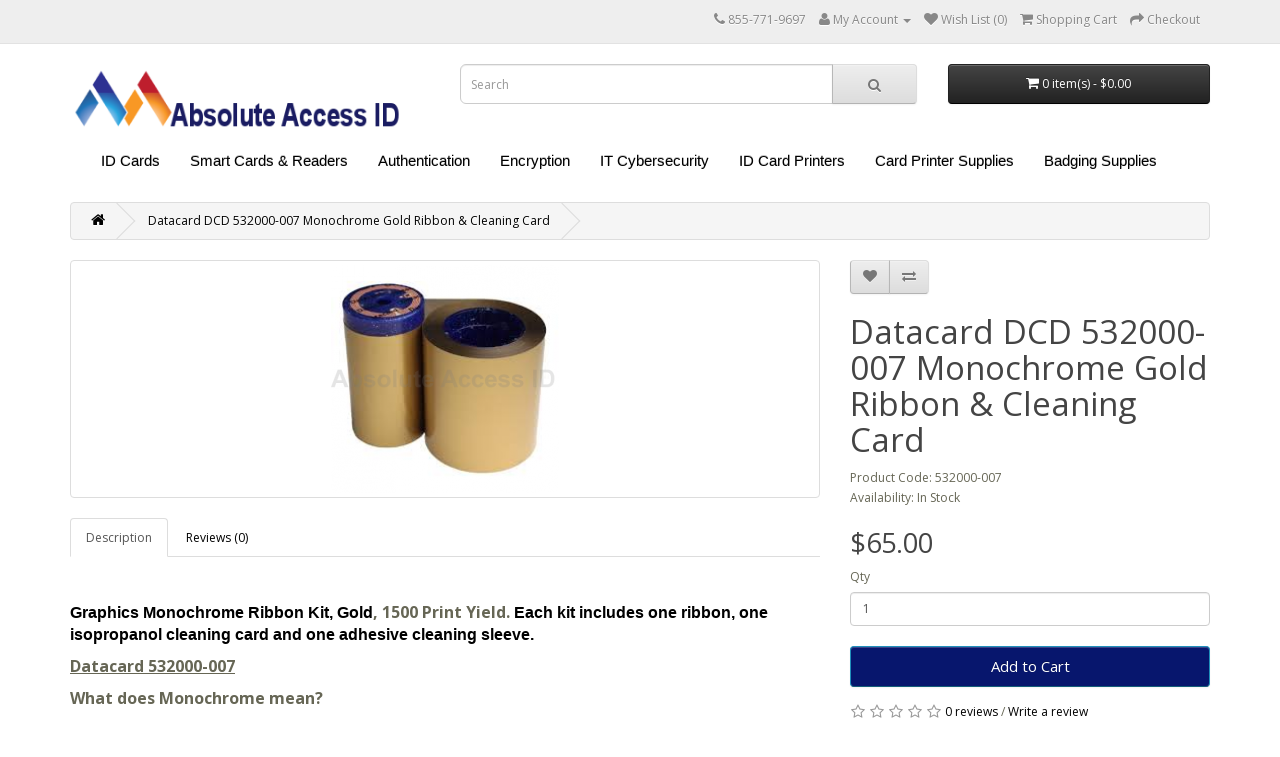

--- FILE ---
content_type: text/html; charset=utf-8
request_url: https://absoluteaccessid.com/datacard-dcd-532000-007-monochrome-Gold-ribbon-and-cleaning-kit-2049904956
body_size: 10879
content:
<!DOCTYPE html> <html dir="ltr" lang="en"> <head> <meta charset="UTF-8"/> <meta name="viewport" content="width=device-width, initial-scale=1"/> <meta http-equiv="X-UA-Compatible" content="IE=edge"/> <title>Datacard DCD 532000-007 | Absolute Access ID</title> <base href="https://absoluteaccessid.com/"/> <meta name="description" content=" DATACARD 532000-007, Graphics Monochrome Ribbon Kit, Gold, 1500 Print Yield"/> <meta name="keywords" content="DATACARD 532000-007,  Monochrome Ribbon Kit, Gold, "/> <link href="http://absoluteaccessid.com/datacard-dcd-532000-007-monochrome-Gold-ribbon-and-cleaning-kit-2049904956" rel="canonical"/> <link href="https://absoluteaccessid.com/image/catalog/data/AbsoluteAccessLogo-RGB-HighRes arch.jpg" rel="icon"/> <script type="application/ld+json">
				{ "@context" : "http://schema.org",
				  "@type" : "Organization",
				  "name" : "Absolute Access ID, LLC",
				  "url" : "http://absoluteaccessid.com/",
				  "logo" : "https://absoluteaccessid.com/image/catalog/data/LOGO/Absolute Access ID LOGO FOR QB BLUE NO PHONE three.png",
				  "contactPoint" : [
					{ "@type" : "ContactPoint",
					  "telephone" : "855-771-9697",
					  "contactType" : "customer service"
					} ] }
				</script> <link rel="stylesheet" href="assets/css/1-c5030f02aa3b5af9d34924061f328e04-0-nitro-combined-1522800223-f046d64ca91ff54856f804646cfcf4a8.css" media="screen" type="text/css"/><link rel="stylesheet" href="//fonts.googleapis.com/css?family=Open+Sans:400,400i,300,700" media="all" type="text/css"/><link rel="stylesheet" href="assets/css/1-c5030f02aa3b5af9d34924061f328e04-0-nitro-combined-1522800223-c9188aa7f996ef77248dff1b986185a1.css" media="all" type="text/css"/></head> <body class="product-product-507"> <noscript><iframe src="https://www.googletagmanager.com/ns.html?id=GTM-TJ3GH7J" height="0" width="0" style="display:none;visibility:hidden"></iframe></noscript> <nav id="top"> <div class="container"> <div id="top-links" class="nav pull-right"> <ul class="list-inline"> <li><a href="http://absoluteaccessid.com/contact"><i class="fa fa-phone"></i></a> <span class="hidden-xs hidden-sm hidden-md">855-771-9697</span></li> <li class="dropdown"><a href="https://absoluteaccessid.com/account" title="My Account" class="dropdown-toggle" data-toggle="dropdown"><i class="fa fa-user"></i> <span class="hidden-xs hidden-sm hidden-md">My Account</span> <span class="caret"></span></a> <ul class="dropdown-menu dropdown-menu-right"> <li><a href="https://absoluteaccessid.com/register">Register</a></li> <li><a href="https://absoluteaccessid.com/login">Login</a></li> </ul> </li> <li><a href="https://absoluteaccessid.com/wishlist" id="wishlist-total" title="Wish List (0)"><i class="fa fa-heart"></i> <span class="hidden-xs hidden-sm hidden-md">Wish List (0)</span></a></li> <li><a href="http://absoluteaccessid.com/index.php?route=checkout/cart" title="Shopping Cart"><i class="fa fa-shopping-cart"></i> <span class="hidden-xs hidden-sm hidden-md">Shopping Cart</span></a></li> <li><a href="https://absoluteaccessid.com/index.php?route=checkout/checkout" title="Checkout"><i class="fa fa-share"></i> <span class="hidden-xs hidden-sm hidden-md">Checkout</span></a></li> </ul> </div> </div> </nav> <header> <div class="container"> <div class="row"> <div class="col-sm-4"> <div id="logo"> <a href="http://absoluteaccessid.com/"><img src="https://absoluteaccessid.com/image/catalog/data/LOGO/Absolute Access ID LOGO FOR QB BLUE NO PHONE three.png" title="Absolute Access ID, LLC" alt="Absolute Access ID, LLC" class="img-responsive"/></a> </div> </div> <div class="col-sm-5"><div id="search" class="input-group"> <input type="text" name="search" value="" placeholder="Search" class="form-control input-lg"/> <span class="input-group-btn"> <button type="button" class="btn btn-default btn-lg"><i class="fa fa-search"></i></button> </span> </div> </div> <div class="col-sm-3"><div id="cart" class="btn-group btn-block"> <button type="button" data-toggle="dropdown" data-loading-text="Loading..." class="btn btn-inverse btn-block btn-lg dropdown-toggle"><i class="fa fa-shopping-cart"></i> <span id="cart-total">0 item(s) - $0.00</span></button> <ul class="dropdown-menu pull-right"> <li> <p class="text-center">Your shopping cart is empty!</p> </li> </ul> </div> </div> </div> </div> </header> <div class="container"> <nav id="menu" class="navbar"> <div class="navbar-header"><span id="category" class="visible-xs">Categories</span> <button type="button" class="btn btn-navbar navbar-toggle" data-toggle="collapse" data-target=".navbar-ex1-collapse"><i class="fa fa-bars"></i></button> </div> <div class="collapse navbar-collapse navbar-ex1-collapse"> <ul class="nav navbar-nav"> <li class="dropdown"><a href="http://absoluteaccessid.com/id-cards" class="dropdown-toggle" data-toggle="dropdown">ID Cards</a> <div class="dropdown-menu"> <div class="dropdown-inner"> <ul class="list-unstyled"> <li><a href="http://absoluteaccessid.com/id-cards/hid-proximity">HID Proximity Cards</a></li> <li><a href="http://absoluteaccessid.com/id-cards/farpointe-Proximity">Farpointe </a></li> <li><a href="http://absoluteaccessid.com/id-cards/awid-Proximity">AWID </a></li> <li><a href="http://absoluteaccessid.com/id-cards/xceedid-proximity">XceedID </a></li> <li><a href="http://absoluteaccessid.com/id-cards/identiv-proximity">Identiv </a></li> <li><a href="http://absoluteaccessid.com/id-cards/ID-Secure-Prox">ID Secure Prox</a></li> <li><a href="http://absoluteaccessid.com/id-cards/Proxgenn-proximity-cards">PROXGENN</a></li> <li><a href="http://absoluteaccessid.com/id-cards/ultrasecure-proximity">UltraSecure </a></li> <li><a href="http://absoluteaccessid.com/id-cards/pvc">PVC</a></li> </ul> </div> <a href="http://absoluteaccessid.com/id-cards" class="see-all">Show All ID Cards</a> </div> </li> <li class="dropdown"><a href="http://absoluteaccessid.com/smart-cards-and-readers" class="dropdown-toggle" data-toggle="dropdown">Smart Cards &amp; Readers</a> <div class="dropdown-menu"> <div class="dropdown-inner"> <ul class="list-unstyled"> <li><a href="http://absoluteaccessid.com/smart-cards-and-readers/thales-idprime-md">Thales IDPrime </a></li> <li><a href="http://absoluteaccessid.com/smart-cards-and-readers/Thales-IDPrime-PIV-Smartcards">Thales IDPrime PIV</a></li> <li><a href="http://absoluteaccessid.com/smart-cards-and-readers/SafeNet-Tokens">Thales SafeNet Tokens</a></li> <li><a href="http://absoluteaccessid.com/smart-cards-and-readers/gemalto-readers">Thales Readers</a></li> <li><a href="http://absoluteaccessid.com/smart-cards-and-readers/Farpointe-Smartcards">Farpointe Smart Cards </a></li> <li><a href="http://absoluteaccessid.com/smart-cards-and-readers/Farpointe-readers">Farpointe Readers </a></li> <li><a href="http://absoluteaccessid.com/smart-cards-and-readers/HID">HID Smart Cards </a></li> <li><a href="http://absoluteaccessid.com/smart-cards-and-readers/OMNIKEY-Readers-HID">OMNIKEY Readers</a></li> <li><a href="http://absoluteaccessid.com/smart-cards-and-readers/RFIDeas-Readers">RFIDeas Readers</a></li> <li><a href="http://absoluteaccessid.com/smart-cards-and-readers/RSA-Authentication-Tokens ">RSA Tokens </a></li> <li><a href="http://absoluteaccessid.com/smart-cards-and-readers/Eilkon-Touch-Readers">Eikon Touch Readers </a></li> <li><a href="http://absoluteaccessid.com/smart-cards-and-readers/Identiv ">Identiv</a></li> </ul> </div> <a href="http://absoluteaccessid.com/smart-cards-and-readers" class="see-all">Show All Smart Cards &amp; Readers</a> </div> </li> <li><a href="http://absoluteaccessid.com/Authentication-Encryption-Identity-Management">Authentication</a></li> <li class="dropdown"><a href="http://absoluteaccessid.com/Encryption" class="dropdown-toggle" data-toggle="dropdown">Encryption</a> <div class="dropdown-menu"> <div class="dropdown-inner"> <ul class="list-unstyled"> <li><a href="http://absoluteaccessid.com/Encryption/Hardware-Security-Modules">Hardware Security Modules </a></li> </ul> </div> <a href="http://absoluteaccessid.com/Encryption" class="see-all">Show All Encryption</a> </div> </li> <li><a href="http://absoluteaccessid.com/IT-Cybersecurity">IT Cybersecurity</a></li> <li class="dropdown"><a href="http://absoluteaccessid.com/id-card-printers" class="dropdown-toggle" data-toggle="dropdown">ID Card Printers</a> <div class="dropdown-menu"> <div class="dropdown-inner"> <ul class="list-unstyled"> <li><a href="http://absoluteaccessid.com/id-card-printers/Evolis">Evolis</a></li> <li><a href="http://absoluteaccessid.com/id-card-printers/IDP">IDP </a></li> <li><a href="http://absoluteaccessid.com/id-card-printers/magicard">Magicard</a></li> <li><a href="http://absoluteaccessid.com/id-card-printers/fargo">Fargo</a></li> <li><a href="http://absoluteaccessid.com/id-card-printers/nisca">NISCA</a></li> <li><a href="http://absoluteaccessid.com/id-card-printers/Zebra">Zebra</a></li> <li><a href="http://absoluteaccessid.com/id-card-printers/ID-Card-Software">ID Card Software</a></li> </ul> </div> <a href="http://absoluteaccessid.com/id-card-printers" class="see-all">Show All ID Card Printers</a> </div> </li> <li class="dropdown"><a href="http://absoluteaccessid.com/card-printer-supplies" class="dropdown-toggle" data-toggle="dropdown">Card Printer Supplies</a> <div class="dropdown-menu"> <div class="dropdown-inner"> <ul class="list-unstyled"> <li><a href="http://absoluteaccessid.com/card-printer-supplies/datacard-supplies">Datacard Supplies</a></li> <li><a href="http://absoluteaccessid.com/card-printer-supplies/evolis-supplies">Evolis Supplies</a></li> <li><a href="http://absoluteaccessid.com/card-printer-supplies/fargo-supplies">Fargo Supplies</a></li> <li><a href="http://absoluteaccessid.com/card-printer-supplies/magicard-supplies">Magicard Supplies</a></li> <li><a href="http://absoluteaccessid.com/card-printer-supplies/nisca-supplies">NISCA Supplies</a></li> <li><a href="http://absoluteaccessid.com/card-printer-supplies/Zebra-Supplies">Zebra Supplies</a></li> <li><a href="http://absoluteaccessid.com/card-printer-supplies/Badging-ID-Photo-Cameras">Badging ID Photo Cameras</a></li> </ul> </div> <a href="http://absoluteaccessid.com/card-printer-supplies" class="see-all">Show All Card Printer Supplies</a> </div> </li> <li class="dropdown"><a href="http://absoluteaccessid.com/badging-supplies" class="dropdown-toggle" data-toggle="dropdown">Badging Supplies</a> <div class="dropdown-menu"> <div class="dropdown-inner"> <ul class="list-unstyled"> <li><a href="http://absoluteaccessid.com/badging-supplies/badge-holders">Badge Holders</a></li> <li><a href="http://absoluteaccessid.com/badging-supplies/badge-reels">Badge Reels</a></li> <li><a href="http://absoluteaccessid.com/badging-supplies/badge-buddies">Badge Buddies</a></li> <li><a href="http://absoluteaccessid.com/badging-supplies/expiring-visitor-badges">Expiring Visitor Badges</a></li> <li><a href="http://absoluteaccessid.com/badging-supplies/lanyards">Lanyards</a></li> <li><a href="http://absoluteaccessid.com/badging-supplies/slot-punches">Slot Punches</a></li> <li><a href="http://absoluteaccessid.com/badging-supplies/id-badge-clips">ID Badge Clips</a></li> <li><a href="http://absoluteaccessid.com/badging-supplies/customized-products">Custom Products</a></li> </ul> </div> <a href="http://absoluteaccessid.com/badging-supplies" class="see-all">Show All Badging Supplies</a> </div> </li> </ul> </div> </nav> </div> <div class="container"> <ul class="breadcrumb"> <li><a href="http://absoluteaccessid.com/"><i class="fa fa-home"></i></a></li> <li><a href="http://absoluteaccessid.com/datacard-dcd-532000-007-monochrome-Gold-ribbon-and-cleaning-kit-2049904956">Datacard DCD 532000-007 Monochrome Gold Ribbon &amp; Cleaning Card</a></li> </ul> <div class="row"> <div id="content" class="col-sm-12"> <div class="row"> <div class="col-sm-8"> <ul class="thumbnails"> <li><a class="thumbnail" href="https://absoluteaccessid.com/image/cache/cache/1-1000/507/main/5124-datacard-dcd-532000-007-monochrome-gold-ribbon-and-cleaning-kit-532000-007-507-0-1-500x500.png" title=""><img src="https://absoluteaccessid.com/image/cache/cache/1-1000/507/main/5124-datacard-dcd-532000-007-monochrome-gold-ribbon-and-cleaning-kit-532000-007-507-0-1-228x228.png" width="228" height="228" title="" alt=""/></a></li> </ul> <ul class="nav nav-tabs"> <li class="active"><a href="#tab-description" data-toggle="tab">Description</a></li> <li><a href="#tab-review" data-toggle="tab">Reviews (0)</a></li> </ul> <div class="tab-content"> <div class="tab-pane active" id="tab-description"><div><p> </p>&#13; &#13; <p><span style="font-size:16px;"><strong><span style="color:black; font-family:arial,sans-serif">Graphics Monochrome Ribbon Kit, Gold</span>, 1500 Print Yield. <span style="color:black; font-family:arial,sans-serif">Each kit includes one ribbon, one isopropanol cleaning card and one adhesive cleaning sleeve.</span></strong></span></p>&#13; &#13; <p><span style="font-size:16px;"><strong><u>Datacard 532000-007</u></strong></span></p>&#13; &#13; <p><span style="font-size:16px;"><strong>What does Monochrome mean?</strong></span></p>&#13; &#13; <p><span style="font-size:16px;"><strong>This monochrome ribbon is a one (1) color ribbon. </strong></span></p>&#13; &#13; <p><span style="font-size:16px;"><strong>Absolute Access has a <a href="http://absoluteaccessid.com/best-price-guarantee">Best Price Guarantee </a>on Datacard 532000-007 ribbon. </strong></span></p>&#13; &#13; <p><span style="font-size:16px;"><strong>Datacard recommends using genuine Datacard 532000-007 ribbon for the best performance from your <a href="https://absoluteaccessid.com/id-card-printers/datacard">Datacard ID Card printer</a>.</strong></span></p>&#13; &#13; <p><span style="font-size:16px;"><strong>Datacard 532000-007 ribbon has a shelf life of up to one year when stored in proper conditions.</strong></span></p>&#13; &#13; <p><span style="font-size:16px;"><strong>Absolute Access is an authorized Datacard reseller who specializes in ID card solutions and supporting products. Our warehouse is environmentally controlled to ensure your product arrives to you in perfect condition. </strong></span></p>&#13; &#13; <p><span style="font-size:16px;"><strong>We guarantee that your Datacard 532000-007 ribbon purchased from us is a genuine Datacard product.</strong></span></p>&#13; </div></div> <div class="tab-pane" id="tab-review"> <form class="form-horizontal" id="form-review"> <div id="review"></div> <h2>Write a review</h2> Please <a href="https://absoluteaccessid.com/login">login</a> or <a href="https://absoluteaccessid.com/register">register</a> to review </form> </div> </div> </div> <div class="col-sm-4"> <div class="btn-group"> <button type="button" data-toggle="tooltip" class="btn btn-default" title="Add to Wish List" onclick="wishlist.add('507');"><i class="fa fa-heart"></i></button> <button type="button" data-toggle="tooltip" class="btn btn-default" title="Compare this Product" onclick="compare.add('507');"><i class="fa fa-exchange"></i></button> </div> <span xmlns:v="http://rdf.data-vocabulary.org/#"> <span typeof="v:Breadcrumb"><a rel="v:url" property="v:title" href="http://absoluteaccessid.com/card-printer-supplies" alt="Card Printer Supplies"></a></span> <span typeof="v:Breadcrumb"><a rel="v:url" property="v:title" href="http://absoluteaccessid.com/card-printer-supplies/datacard-supplies" alt="Datacard Supplies"></a></span> <span typeof="v:Breadcrumb"><a rel="v:url" property="v:title" href="http://absoluteaccessid.com/card-printer-supplies/datacard-supplies/Datacard-Monochrome-Ribbons" alt="Monochrome Ribbons"></a></span> </span> <span itemscope itemtype="http://schema.org/Product"> <meta itemprop="url" content="http://absoluteaccessid.com/datacard-dcd-532000-007-monochrome-Gold-ribbon-and-cleaning-kit-2049904956"/> <meta itemprop="name" content="Datacard DCD 532000-007 Monochrome Gold Ribbon &amp; Cleaning Card"/> <meta itemprop="model" content="532000-007"/> <meta itemprop="manufacturer" content=""/> <meta itemprop="image" content="https://absoluteaccessid.com/image/cache/cache/1-1000/507/main/5124-datacard-dcd-532000-007-monochrome-gold-ribbon-and-cleaning-kit-532000-007-507-0-1-228x228.png"/> <span itemprop="offers" itemscope itemtype="http://schema.org/Offer"> <meta itemprop="price" content="65.00"/> <meta itemprop="priceCurrency" content="USD"/> <link itemprop="availability" href="http://schema.org/InStock"/> </span> </span> <h1>Datacard DCD 532000-007 Monochrome Gold Ribbon &amp; Cleaning Card</h1> <ul class="list-unstyled"> <li>Product Code: 532000-007</li> <li>Availability: In Stock</li> </ul> <ul class="list-unstyled"> <li> <h2>$65.00</h2> </li> </ul> <div id="product"> <div class="form-group"> <label class="control-label" for="input-quantity">Qty</label> <input type="text" name="quantity" value="1" size="2" id="input-quantity" class="form-control"/> <input type="hidden" name="product_id" value="507"/> <br/> <button type="button" id="button-cart" data-loading-text="Loading..." class="btn btn-primary btn-lg btn-block">Add to Cart</button> </div> </div> <div class="rating"> <p> <span class="fa fa-stack"><i class="fa fa-star-o fa-stack-1x"></i></span> <span class="fa fa-stack"><i class="fa fa-star-o fa-stack-1x"></i></span> <span class="fa fa-stack"><i class="fa fa-star-o fa-stack-1x"></i></span> <span class="fa fa-stack"><i class="fa fa-star-o fa-stack-1x"></i></span> <span class="fa fa-stack"><i class="fa fa-star-o fa-stack-1x"></i></span> <a href="" onclick="$('a[href=\'#tab-review\']').trigger('click'); return false;">0 reviews</a> / <a href="" onclick="$('a[href=\'#tab-review\']').trigger('click'); return false;">Write a review</a></p> <hr/> <div class="addthis_toolbox addthis_default_style" data-url="http://absoluteaccessid.com/datacard-dcd-532000-007-monochrome-Gold-ribbon-and-cleaning-kit-2049904956"><a class="addthis_button_facebook_like" fb:like:layout="button_count"></a> <a class="addthis_button_tweet"></a> <a class="addthis_button_pinterest_pinit"></a> <a class="addthis_counter addthis_pill_style"></a></div> </div> </div> </div> </div> </div> </div> <div style="padding-top:10px"> <div class="footwrap wrapmod0" style=""> <div class="row footinfo fmod0" style="max-width: 1170px;width:100%;color: #255,255,255;"> <div class="foot-1-4"> <h3 style="color: #255,255,255;">Get to Know Us</h3> <ul class="list-unstyled"> <li><a href="about-us.html">About Us</a></li> <li><a href="manufacturer">Our Manufacturers</a></li> <li><a href="best-price-guarantee">Best Price Guarantee</a></li> <li><a href="https://absoluteaccessid.blogspot.com/">Blog</a></li> </ul> </div> <div class="foot-1-4"> <h3 style="color: #255,255,255;">Need Assistance</h3> <ul class="list-unstyled"> <li><a href="contact">Contact Us</a></li> <li><a href="sitemap">Site Map</a></li> <li><a href="faqs">FAQs</a></li> </ul> </div> <div class="foot-1-4"> <h3 style="color: #255,255,255;">Our Policies</h3> <ul class="list-unstyled"> <li><a href="Payment-options">Payment Options</a></li> <li><a href="shipping.html">Shipping</a></li> <li><a href="returns.html">Returns</a></li> <li><a href="privacy-policy.html">Privacy Policy</a></li> <li><a href="terms-and-conditions.html">Terms &amp; Conditions</a></li> </ul> </div> <div class="foot-1-4"> <h3 style="color: #255,255,255;">Contact Us</h3> <i class="fa fa-building-o addr"></i>&nbsp;&nbsp;900 S. Gay Street<br/> Suite 1902<br/> Knoxville, TN 37902<hr/><i class="fa fa-phone-square"></i>&nbsp;&nbsp;865-771-9697<hr/><i class="fa fa-envelope-o"></i>&nbsp;&nbsp;<a href="mailto:sales@absoluteaccessid.com?Subject=Enquiry" target="_top">sales@absoluteaccessid.com</a><hr/></div> </div> </div> <div class="footwrap wrapmod1" style=""> <div class="row footinfo fmod1" style="max-width: 1170px;width:100%;"> <div class="foot-1-3"> <div style="float:left;"> <img src="catalog/view/javascript/footerinfo/payment/visa-curved-32px.png" alt="visa" width="51" height="32"/> <img src="catalog/view/javascript/footerinfo/payment/mastercard-curved-32px.png" alt="master card" width="51" height="32"/> <img src="catalog/view/javascript/footerinfo/payment/american-express-curved-32px.png" alt="american" width="51" height="32"/> <img src="catalog/view/javascript/footerinfo/payment/discover-curved-32px.png" alt="discover" width="51" height="32"/> </div> </div> <div class="foot-1-3"> <div style="float:none;text-align:center;"> Absolute Access ID, LLC. © 2018</div> </div> <div class="foot-1-3"> <div style="float:none;text-align:center;"> <a href="https://www.facebook.com/absoluteaccessid" target="_blank"><img src="catalog/view/javascript/footerinfo/socials/facebook.png" alt="facebook" width="32" height="32"/></a> <a href="https://twitter.com/AbsoluteAccess1" target="_blank"><img src="catalog/view/javascript/footerinfo/socials/twitter.png" alt="twitter" width="32" height="32"/></a> </div> </div> </div> </div> </div> <footer class="deffoot"> <div class="container"> <div class="row"> <div class="col-sm-3"> <h5>Information</h5> <ul class="list-unstyled"> <li><a href="http://absoluteaccessid.com/about-us.html">About Us</a></li> <li><a href="http://absoluteaccessid.com/delivery">Delivery Information</a></li> <li><a href="http://absoluteaccessid.com/privacy-policy.html">Privacy Policy</a></li> <li><a href="http://absoluteaccessid.com/terms-and-conditions.html">Terms &amp; Conditions</a></li> </ul> </div> <div class="col-sm-3"> <h5>Customer Service</h5> <ul class="list-unstyled"> <li><a href="http://absoluteaccessid.com/contact">Contact Us</a></li> <li><a href="https://absoluteaccessid.com/index.php?route=account/return/add">Returns</a></li> <li><a href="http://absoluteaccessid.com/sitemap">Site Map</a></li> </ul> </div> <div class="col-sm-3"> <h5>Extras</h5> <ul class="list-unstyled"> <li><a href="http://absoluteaccessid.com/manufacturer">Brands</a></li> <li><a href="https://absoluteaccessid.com/affiliates">Affiliates</a></li> <li><a href="http://absoluteaccessid.com/special">Specials</a></li> </ul> </div> <div class="col-sm-3"> <h5>My Account</h5> <ul class="list-unstyled"> <li><a href="https://absoluteaccessid.com/account">My Account</a></li> <li><a href="https://absoluteaccessid.com/index.php?route=account/order">Order History</a></li> <li><a href="https://absoluteaccessid.com/wishlist">Wish List</a></li> <li><a href="https://absoluteaccessid.com/index.php?route=account/newsletter">Newsletter</a></li> </ul> </div> </div> <hr/> <p>Powered By <a href="http://www.opencart.com">OpenCart</a><br/> Absolute Access ID, LLC &copy; 2026</p> </div> </footer> <script src="//www.googletagmanager.com/gtag/js?id=UA-38539385-1" type="text/javascript"></script><script src="//s7.addthis.com/js/300/addthis_widget.js#pubid=ra-515eeaf54693130e" type="text/javascript"></script><script src="assets/js/1-c5030f02aa3b5af9d34924061f328e04-0-nitro-combined-1522800224-bd358adbebccfd338cb9baf5546ddff0.js" type="text/javascript"></script><script type="text/javascript">var dataLayer = [];</script><script type="text/javascript">dataLayer.push({"current_view" : "product","current_list" : "product: 532000-007 - Datacard DCD 532000-007 Monochrome Gold Ribbon &amp; Cleaning Card"});</script><script type="text/javascript">dataLayer.push({"current_currency" : "USD"});</script><script type="text/javascript">dataLayer.push({"event": "productDetails","productDetails": {"product": {"product_id":"507","show_price_in_cart":"0","public_download":"","name":"Datacard DCD 532000-007 Monochrome Gold Ribbon &amp; Cleaning Card","description":"&lt;p&gt;\u00a0&lt;\/p&gt;\r\n\r\n&lt;p&gt;&lt;span style=&quot;font-size:16px;&quot;&gt;&lt;strong&gt;&lt;span style=&quot;color:black; font-family:arial,sans-serif&quot;&gt;Graphics Monochrome Ribbon Kit, Gold&lt;\/span&gt;,\u00a01500 Print Yield. &lt;span style=&quot;color:black; font-family:arial,sans-serif&quot;&gt;Each kit includes one ribbon, one isopropanol cleaning card and one adhesive cleaning sleeve.&lt;\/span&gt;&lt;\/strong&gt;&lt;\/span&gt;&lt;\/p&gt;\r\n\r\n&lt;p&gt;&lt;span style=&quot;font-size:16px;&quot;&gt;&lt;strong&gt;&lt;u&gt;Datacard\u00a0532000-007&lt;\/u&gt;&lt;\/strong&gt;&lt;\/span&gt;&lt;\/p&gt;\r\n\r\n&lt;p&gt;&lt;span style=&quot;font-size:16px;&quot;&gt;&lt;strong&gt;What does Monochrome mean?&lt;\/strong&gt;&lt;\/span&gt;&lt;\/p&gt;\r\n\r\n&lt;p&gt;&lt;span style=&quot;font-size:16px;&quot;&gt;&lt;strong&gt;This monochrome ribbon is a one (1) color ribbon. &lt;\/strong&gt;&lt;\/span&gt;&lt;\/p&gt;\r\n\r\n&lt;p&gt;&lt;span style=&quot;font-size:16px;&quot;&gt;&lt;strong&gt;Absolute Access has a &lt;a href=&quot;http:\/\/absoluteaccessid.com\/best-price-guarantee&quot;&gt;Best Price Guarantee &lt;\/a&gt;on Datacard\u00a0532000-007 ribbon. &lt;\/strong&gt;&lt;\/span&gt;&lt;\/p&gt;\r\n\r\n&lt;p&gt;&lt;span style=&quot;font-size:16px;&quot;&gt;&lt;strong&gt;Datacard recommends using genuine Datacard\u00a0532000-007 ribbon for the best performance from your &lt;a href=&quot;https:\/\/absoluteaccessid.com\/id-card-printers\/datacard&quot;&gt;Datacard ID Card printer&lt;\/a&gt;.&lt;\/strong&gt;&lt;\/span&gt;&lt;\/p&gt;\r\n\r\n&lt;p&gt;&lt;span style=&quot;font-size:16px;&quot;&gt;&lt;strong&gt;Datacard\u00a0532000-007 ribbon has a shelf life of up to one year when stored in proper conditions.&lt;\/strong&gt;&lt;\/span&gt;&lt;\/p&gt;\r\n\r\n&lt;p&gt;&lt;span style=&quot;font-size:16px;&quot;&gt;&lt;strong&gt;Absolute Access is an authorized Datacard reseller who specializes in ID card solutions and supporting products. Our warehouse is environmentally controlled to ensure your product arrives to you in perfect condition. &lt;\/strong&gt;&lt;\/span&gt;&lt;\/p&gt;\r\n\r\n&lt;p&gt;&lt;span style=&quot;font-size:16px;&quot;&gt;&lt;strong&gt;We guarantee that your Datacard 532000-007 ribbon purchased from us is a genuine Datacard product.&lt;\/strong&gt;&lt;\/span&gt;&lt;\/p&gt;\r\n","meta_title":"Datacard DCD 532000-007 ","meta_description":" DATACARD 532000-007, Graphics Monochrome Ribbon Kit, Gold, 1500 Print Yield","meta_keyword":"DATACARD 532000-007,  Monochrome Ribbon Kit, Gold, ","custom_imgtitle":"","custom_h2":"","custom_h1":"","custom_alt":"","tag":"","model":"532000-007","call_for_price":"0","custom_message":"","sku":"","upc":"","ean":"","jan":"","isbn":"","mpn":"","location":"","quantity":"1111","stock_status":"Out Of Stock","image":"cache\/1-1000\/507\/main\/5124-datacard-dcd-532000-007-monochrome-gold-ribbon-and-cleaning-kit-532000-007-507-0-1.png","manufacturer_id":null,"manufacturer":null,"price":"65.0000","special":null,"reward":null,"points":"0","tax_class_id":"9","date_available":"2013-11-29","weight":"0.00000000","weight_class_id":"5","length":"0.00000000","width":"0.00000000","height":"0.00000000","length_class_id":"3","subtract":"0","rating":0,"reviews":0,"minimum":"1","sort_order":"9","status":"1","date_added":"2018-03-16 00:04:54","date_modified":"2023-05-11 09:41:30","viewed":"4682","price_final":"65.00","image_url":"https:\/\/absoluteaccessid.com\/image\/cache\/cache\/1-1000\/507\/main\/5124-datacard-dcd-532000-007-monochrome-gold-ribbon-and-cleaning-kit-532000-007-507-0-1-500x500.png"},"reviews": []}});</script><script type="text/javascript">dataLayer.push({'event': 'googleDynamicRemarketing','googleDynamicRemarketing' : {"ecomm_prodid":"507","dynx_itemid":"507","dynx_itemid2":"507","ecomm_totalvalue":"65.00","ecomm_pagetype":"product"}});</script><script type="text/javascript">dataLayer.push({'event': 'criteoOneTag','criteoParams' : {"PageType":"ProductPage","ProductID":"507","email":""}});</script><script type="text/javascript">dataLayer.push({"ecommerce" : {"currencyCode": "USD","detail": {"actionField": {"list": "product"},"products": [{"name":"Datacard DCD 532000-007 Monochrome Gold Ribbon &amp; Cleaning Card","id":"507","price":"65.00","brand":null}]}}});</script><script type="text/javascript">dataLayer.push({'userId':'0'});</script><script type="text/javascript">(function(w,d,s,l,i){w[l]=w[l]||[];w[l].push({'gtm.start':
					new Date().getTime(),event:'gtm.js'});var f=d.getElementsByTagName(s)[0],
					j=d.createElement(s),dl=l!='dataLayer'?'&l='+l:'';j.async=true;j.src=
					'https://www.googletagmanager.com/gtm.js?id='+i+dl;f.parentNode.insertBefore(j,f);
					})(window,document,'script','dataLayer','GTM-TJ3GH7J');</script><script type="text/javascript">
  window.dataLayer = window.dataLayer || [];
  function gtag(){dataLayer.push(arguments)};
  gtag('js', new Date());

  gtag('config', 'UA-38539385-1');
</script><script type="text/javascript">dataLayer.push({'event': 'trackFBPixel','fb_pixel_track_name' : 'ViewContent','fb_pixel_track_info' : {"value":"65.00","currency":"USD","content_ids":["507"],"content_name":"Datacard DCD 532000-007 Monochrome Gold Ribbon & Cleaning Card","content_type":"product"}});</script><script type="text/javascript">
		var wait;
		var searchinput;
		
		$(document).click(function(e){
			if(!$(e.target).next().hasClass('smartsearch') && !$(e.target).closest('.smartsearch').length && $('.smartsearch').is(':visible')) {
				clearTimeout(wait);
				wait = setTimeout(hideSmartSearch, 500);
			}
		});
		
		$(document).ready(function(){
			$('#search input')
			.after('<div class="smartsearch"></div>')
			.click(function(){
				if ($('.smartsearch').html().length) {
					$('.smartsearch').show();
				} else if ($(this).val()) {
					searchinput = $(this);
					showSmartSearch();
				}
			}).keydown(function(e){
				if ($('.smartsearch-product').length && e.which == 38) {
					e.preventDefault();
					return false;
				}
			}).keyup(function(e){
				searchinput = $(this);
				if (!searchinput.val()) {
					clearTimeout(wait);
					wait = setTimeout(hideSmartSearch, 500);
				}
				if (e.which == 13 && $('.smartsearch-focus').length) {
					location = $('.smartsearch-focus').attr('href');
				}
				if (searchinput.val().replace(/^\s+|\s+$/g, '') && (e.which == 8 || (47 < e.which && e.which < 112) || e.which > 185)) {
					clearTimeout(wait);
					wait = setTimeout(showSmartSearch, 500);
				}
				if ($('.smartsearch-product').length && (e.which == 38 || e.which == 40)) {
					if (!$('.smartsearch-focus').length) {
						if (e.which == 38) $('.smartsearch-bottom').prev().addClass('smartsearch-focus');
						if (e.which == 40) $('.smartsearch-product:first-child').addClass('smartsearch-focus');
					} else {
						if (e.which == 38) $('.smartsearch-focus').removeClass('smartsearch-focus').prev('a').addClass('smartsearch-focus');
						if (e.which == 40) $('.smartsearch-focus').removeClass('smartsearch-focus').next('a').addClass('smartsearch-focus');
					}
				}
			});
		});
		
		function hideSmartSearch() {
			$('.smartsearch').hide();
		}
		
		function showSmartSearch() {
			searchinput.next().html('<div class="smartsearch-bottom"><img alt="" src="[data-uri]" /></div>').show();
			$.ajax({
				url: 'index.php?route=extension/module/smartsearch/livesearch&search=' + encodeURIComponent(searchinput.val()),
				dataType: 'json',
				success: function(data) {
					var html = '';
					if (data.length) {
						for (i = 0; i < data.length; i++) {
														if (data[i]['href']) {
								html += '<a class="smartsearch-product" href="' + data[i]['href'] + (data[i]['href'].indexOf('?') == -1 ? '?' : '&') + 'search=' + encodeURIComponent(searchinput.val()) + '">';
							} else {
								html += '<div class="smartsearch-page">';
							}
															if (data[i]['image']) {
									html += '<img src="' + data[i]['image'] + '" />';
								}
														html += '<strong>' + data[i]['name'];
																					html += '</strong><br />';
															if (data[i]['description']) {
									html += data[i]['description'];
								}
														if (data[i]['href']) {
								html += '</a>';
							} else {
								html += '</div>';
							}
						}
													html += '<div class="smartsearch-bottom"><a href="http://absoluteaccessid.com/index.php?route=product/search&search=' + encodeURIComponent(searchinput.val()) + '">View All Results</a></div>';
											} else {
						html = '<div class="smartsearch-bottom">No Results</div>';
					}
					searchinput.next().html(html);
				}
			});
		}
	</script><script type="text/javascript">
				$(document).ready(function() {
				$('a.title').cluetip({splitTitle: '|'});
				  $('ol.rounded a:eq(0)').cluetip({splitTitle: '|', dropShadow: false, cluetipClass: 'rounded', showtitle: false});
				  $('ol.rounded a:eq(1)').cluetip({cluetipClass: 'rounded', dropShadow: false, showtitle: false, positionBy: 'mouse'});
				  $('ol.rounded a:eq(2)').cluetip({cluetipClass: 'rounded', dropShadow: false, showtitle: false, positionBy: 'bottomTop', topOffset: 70});
				  $('ol.rounded a:eq(3)').cluetip({cluetipClass: 'rounded', dropShadow: false, sticky: true, ajaxCache: false, arrows: true});
				  $('ol.rounded a:eq(4)').cluetip({cluetipClass: 'rounded', dropShadow: false});  
				});
			</script><script type="text/javascript">
				$(document).ready(function(){
					pdsListRollover();
				});
				
				function pdsListRollover()
				{
					$('.pds a.pds-thumb-rollover').hover(function(){
						//on hover
						$this = $(this);
						var hoverImage = $this.attr('rel');
						$this.parents('.product-thumb').find('.image a img').attr('src', hoverImage);
					}, function(){
						//on unhover
						$this = $(this);
						var masterImage = $this.attr('master-image');
						$this.parents('.product-thumb').find('.image a img').attr('src', masterImage);
					});
				}
			</script><script type="text/javascript">

$('.changeable').bind('change', function(){
	var property = $(this).data('property');
	var attribute = $(this).data('attribute');
	var value = $(this).val();
	if (value == '') return;
	value = (attribute == 'background-image') ? 'url(catalog/view/theme/default/image/icolorpicker/'+value+')' : value;
	changeProperty(property,attribute,value);
});

var changeProperty = function(property, attribute, value, important) {
	var currentValues = $(property).attr('style');
	important = (important) ? ' !important' : '';
	$(property).attr('style',attribute+':'+value+important+';');
}




</script><script type="text/javascript">
$('.pickable').each(function(e,i) {
	var $target = $(this);
	$target.css('backgroundColor', $target.data('value'));
	$(this).ColorPicker({
		color: $target.data('value'),
		onShow: function (cp) {
			$(cp).fadeIn(500);
			return false;
		},
		onHide: function (cp) {
			$(cp).fadeOut(500);
			return false;
		},
		onChange: function (hsb, hex, rgb) {
			$target.css('backgroundColor', '#' + hex);
			$target.data('value','#'+hex);
			changeProperty($target.data('property'),$target.data('attribute'), $target.data('value'));
		}
	});
});

</script><script type="text/javascript"><!--
$('select[name=\'recurring_id\'], input[name="quantity"]').change(function(){
	$.ajax({
		url: 'index.php?route=product/product/getRecurringDescription',
		type: 'post',
		data: $('input[name=\'product_id\'], input[name=\'quantity\'], select[name=\'recurring_id\']'),
		dataType: 'json',
		beforeSend: function() {
			$('#recurring-description').html('');
		},
		success: function(json) {
			$('.alert, .text-danger').remove();

			if (json['success']) {
				$('#recurring-description').html(json['success']);
			}
		}
	});
});
//--></script><script type="text/javascript"><!--
$('#button-cart').on('click', function() {
	$.ajax({
		url: 'index.php?route=checkout/cart/add',
		type: 'post',
		data: $('#product input[type=\'text\'], #product input[type=\'hidden\'], #product input[type=\'radio\']:checked, #product input[type=\'checkbox\']:checked, #product select, #product textarea'),
		dataType: 'json',
		beforeSend: function() {
			$('#button-cart').button('loading');
		},
		complete: function() {
			$('#button-cart').button('reset');
		},
		success: function(json) {
			$('.alert, .text-danger').remove();
			$('.form-group').removeClass('has-error');

			if (json['error']) {
				if (json['error']['option']) {
					for (i in json['error']['option']) {
						var element = $('#input-option' + i.replace('_', '-'));

						if (element.parent().hasClass('input-group')) {
							element.parent().after('<div class="text-danger">' + json['error']['option'][i] + '</div>');
						} else {
							element.after('<div class="text-danger">' + json['error']['option'][i] + '</div>');
						}
					}
				}

				if (json['error']['recurring']) {
					$('select[name=\'recurring_id\']').after('<div class="text-danger">' + json['error']['recurring'] + '</div>');
				}

				// Highlight any found errors
				$('.text-danger').parent().addClass('has-error');
			}

			if (json['success']) {
				$('.breadcrumb').after('<div class="alert alert-success">' + json['success'] + '<button type="button" class="close" data-dismiss="alert">&times;</button></div>');

				$('#cart > button').html('<span id="cart-total"><i class="fa fa-shopping-cart"></i> ' + json['total'] + '</span>');

				$('html, body').animate({ scrollTop: 0 }, 'slow');

				$('#cart > ul').load('index.php?route=common/cart/info ul li');
			}
		},
        error: function(xhr, ajaxOptions, thrownError) {
            alert(thrownError + "\r\n" + xhr.statusText + "\r\n" + xhr.responseText);
        }
	});
});
//--></script><script type="text/javascript"><!--
$('.date').datetimepicker({
	pickTime: false
});

$('.datetime').datetimepicker({
	pickDate: true,
	pickTime: true
});

$('.time').datetimepicker({
	pickDate: false
});

$('button[id^=\'button-upload\']').on('click', function() {
	var node = this;

	$('#form-upload').remove();

	$('body').prepend('<form enctype="multipart/form-data" id="form-upload" style="display: none;"><input type="file" name="file" /></form>');

	$('#form-upload input[name=\'file\']').trigger('click');

	if (typeof timer != 'undefined') {
    	clearInterval(timer);
	}

	timer = setInterval(function() {
		if ($('#form-upload input[name=\'file\']').val() != '') {
			clearInterval(timer);

			$.ajax({
				url: 'index.php?route=tool/upload',
				type: 'post',
				dataType: 'json',
				data: new FormData($('#form-upload')[0]),
				cache: false,
				contentType: false,
				processData: false,
				beforeSend: function() {
					$(node).button('loading');
				},
				complete: function() {
					$(node).button('reset');
				},
				success: function(json) {
					$('.text-danger').remove();

					if (json['error']) {
						$(node).parent().find('input').after('<div class="text-danger">' + json['error'] + '</div>');
					}

					if (json['success']) {
						alert(json['success']);

						$(node).parent().find('input').val(json['code']);
					}
				},
				error: function(xhr, ajaxOptions, thrownError) {
					alert(thrownError + "\r\n" + xhr.statusText + "\r\n" + xhr.responseText);
				}
			});
		}
	}, 500);
});
//--></script><script type="text/javascript"><!--
$('#review').delegate('.pagination a', 'click', function(e) {
    e.preventDefault();

    $('#review').fadeOut('slow');

    $('#review').load(this.href);

    $('#review').fadeIn('slow');
});

$('#review').load('index.php?route=product/product/review&product_id=507');

$('#button-review').on('click', function() {
	$.ajax({
		url: 'index.php?route=product/product/write&product_id=507',
		type: 'post',
		dataType: 'json',
		data: $("#form-review").serialize(),
		beforeSend: function() {
			$('#button-review').button('loading');
		},
		complete: function() {
			$('#button-review').button('reset');
		},
		success: function(json) {
			$('.alert-success, .alert-danger').remove();

			if (json['error']) {
				$('#review').after('<div class="alert alert-danger"><i class="fa fa-exclamation-circle"></i> ' + json['error'] + '</div>');
			}

			if (json['success']) {
				$('#review').after('<div class="alert alert-success"><i class="fa fa-check-circle"></i> ' + json['success'] + '</div>');

				$('input[name=\'name\']').val('');
				$('textarea[name=\'text\']').val('');
				$('input[name=\'rating\']:checked').prop('checked', false);
			}
		}
	});
});

$(document).ready(function() {
	$('.thumbnails').magnificPopup({
		type:'image',
		delegate: 'a',
		gallery: {
			enabled:true
		}
	});
});
//--></script><script type="text/javascript">
var nitro_xhr;
if (window.XMLHttpRequest){nitro_xhr=new XMLHttpRequest();}
else{nitro_xhr=new ActiveXObject("Microsoft.XMLHTTP");}
nitro_xhr.onreadystatechange=function(){if (nitro_xhr.readyState==4 && nitro_xhr.status==200){var nitroBarWrapper = document.createElement('div'); nitroBarWrapper.innerHTML = nitro_xhr.responseText; document.body.appendChild(nitroBarWrapper);}}
nitro_xhr.open("GET","index.php?route=tool/nitro/getwidget&cachefile=MS01OTcyMDVkNjc1MTMwNDlmMmI5ZWE1ODNmYzVmNDA1Ny5odG1s&render_time=0.340096950531",true);
nitro_xhr.setRequestHeader("X-Requested-With", "XMLHttpRequest");
nitro_xhr.send();
</script>
</body></html>

--- FILE ---
content_type: text/plain
request_url: https://www.google-analytics.com/j/collect?v=1&_v=j102&a=1271859975&t=pageview&cu=USD&_s=1&dl=https%3A%2F%2Fabsoluteaccessid.com%2Fdatacard-dcd-532000-007-monochrome-Gold-ribbon-and-cleaning-kit-2049904956&ul=en-us%40posix&dt=Datacard%20DCD%20532000-007%20%7C%20Absolute%20Access%20ID&sr=1280x720&vp=1280x720&_u=aGBAAAALAAAAACAM~&jid=1552077680&gjid=1068835409&cid=1797973999.1769010181&uid=0&tid=UA-38539385-1&_gid=588552570.1769010181&_r=1&_slc=1&gtm=45He61g1n81TJ3GH7Jza200&cd1=0&gcd=13l3l3l3l1l1&dma=0&tag_exp=103116026~103200004~104527907~104528500~104684208~104684211~105391252~115616985~115938466~115938468~117041587&pal=product&pa=detail&pr1nm=Datacard%20DCD%20532000-007%20Monochrome%20Gold%20Ribbon%20%26amp%3B%20Cleaning%20Card&pr1id=507&pr1pr=65.00&z=273625199
body_size: -453
content:
2,cG-J44BWW730M